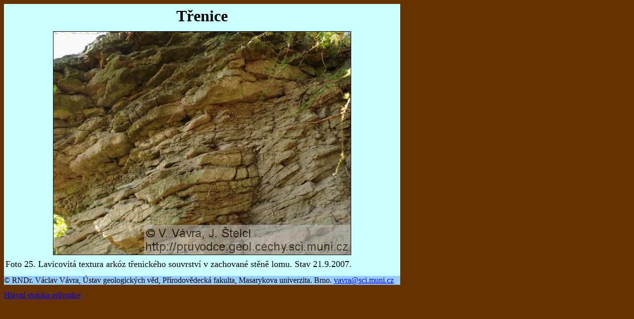

--- FILE ---
content_type: text/html
request_url: http://pruvodce.geol.cechy.sci.muni.cz/Trenice/foto25.htm
body_size: 955
content:
<html xmlns="http://www.w3.org/1999/xhtml">

<!DOCTYPE htmlPUBLIC "\//W3C//DTD XHTML 1.0 Strict//EN"
"DTD/xhtml1-strict.dtd">

<head>
<meta http-equiv="Content-Language" content="cs">
<meta http-equiv="Content-Type" content="text/html; charset=windows-1250">
<meta name="GENERATOR" content="Microsoft FrontPage 5.0">
<meta name="description" content="Třenice - arkózy ordovických třenických vrstev barrandienu">
<meta name="keywords" content="geologický průvodce, Třenice, barrandien, ordovik, arkózy">
<meta name="ProgId" content="FrontPage.Editor.Document">
<title>Příloha k lokalitě Třenice</title>
<base target="_self">
</head>

<body 
</body bgcolor="#663300" >


<table border="0" cellpadding="0" cellspacing="0" width="800">
  <tr>
    <td align="center" bgcolor="#CCFFFF" bordercolor="#CCFFFF" width="800">
      <h1 style="margin-left: 0; margin-top: 6; margin-bottom: 6">Třenice</h1>
    </td>
  </tr>
  <tr>
    <td align="center" bgcolor="#CCFFFF" bordercolor="#CCFFFF" width="800" valign="middle">
      <p style="margin-left: 0; margin-top: 6; margin-bottom: 6" align="center">
      <img border="1" src="foto25.jpg" alt="Třenice - lavicovitá stavba arkóz třenického souvrství" width="600" height="450"></td>
  </tr>
  <tr>
    <td align="center" bgcolor="#CCFFFF" bordercolor="#CCFFFF" width="800">
      <p class="MsoNormal" style="text-align: left; line-height: 150%; margin-left: 3; margin-right: 3; margin-bottom: 12">
      <span style="font-family: Times New Roman"><font size="4">Foto 25. 
      Lavicovitá textura arkóz třenického souvrství v zachované stěně lomu. Stav 
      21.9.2007.</font></span></td>
  </tr>
  <tr>
    <td align="left" bgcolor="#99CCFF" bordercolor="#CCFFFF" width="800">© RNDr. Václav Vávra, Ústav geologických
      věd, Přírodovědecká fakulta, Masarykova univerzita. Brno. <a href="mailto:%20vavra@sci.muni.cz">vavra@sci.muni.cz</a></td>
  </tr>
</table>
<p style="margin-left: 0; margin-top: 12; margin-bottom: 6" align="left"><font size="3"><a href="../index.htm">Hlavní
stránka průvodce</a></font></p>


</html>